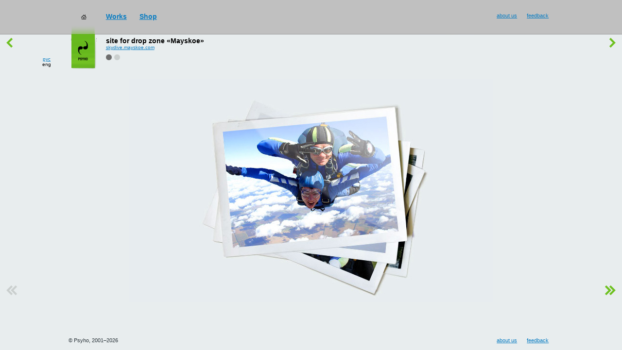

--- FILE ---
content_type: text/html
request_url: https://psyho.ua/eng/portfolio/all/mayskoe/site/?SID=ln0gcdcocsbd2ls7eoahu9l8t1
body_size: 12539
content:
<!DOCTYPE html  PUBLIC "-//W3C//DTD HTML 4.01 Transitional//EN" "http://www.w3.org/TR/html4/loose.dtd"><html><head><meta http-equiv="Content-Type" content="text/html; charset=utf-8"><meta name="keywords" content=""><meta name="description" content=""><meta name="author" content="Студия Psyho : www.psyho.ua"><meta name="robots" content="index,follow"><meta name="robots" content="all"><link rel="stylesheet" href="/f/css/main.css?5" type="text/css"><script language="JavaScript" type="text/javascript" src="/f/js/prototype.js"></script><script language="JavaScript" type="text/javascript" src="/f/js/lib.js?120802"></script><link rel="shortcut icon" href="/f/i/favicon.ico"><link rel="icon" href="/f/i/favicon.ico"><META NAME="webmoney.attestation.label" CONTENT="webmoney attestation label#C688243B-7382-4ECD-A240-DC7030AD8A2F"><link rel="alternate" type="application/rss+xml" title="RSS" href="/eng/rss/"><title>site for drop zone &laquo;Mayskoe&raquo; | Studio Psyho</title></head><body class=""><div class="header" id="Header"><div class="piggy"><div class="img"><a href="/eng/portfolio/all/psyho/smilecup/?SID=5v21t7bjhr4e8n4h7if8rjkif4"><img src="/f/i/icon-shop1.jpg" width="113px" height="68px" alt="buy Smilecup!" title='buy Smilecup!'/></a></div><div class="text"><p class="big"><a href="/eng/portfolio/all/psyho/smilecup/?SID=5v21t7bjhr4e8n4h7if8rjkif4">buy Smilecup</a>!</p><p class="small">or <a href="/eng/shop/?SID=5v21t7bjhr4e8n4h7if8rjkif4">something else</a>?</p></div></div><div class="menu" id="Menu" style="top: -0px;"><div class="line" id="MenuLine"><div class="home"><a href="/eng/?SID=5v21t7bjhr4e8n4h7if8rjkif4"><img src="/f/i/home.gif" width="11px" height="10px" alt="home" /></a></div><div class="items"><div class="item"><a href="/eng/portfolio/?SID=5v21t7bjhr4e8n4h7if8rjkif4">Works</a></div><div class="item"><a href="/eng/shop/?SID=5v21t7bjhr4e8n4h7if8rjkif4">Shop</a></div></div><div class="info"><div class="item"><a href="/eng/feedback/?SID=5v21t7bjhr4e8n4h7if8rjkif4">feedback</a></div><div class="item"><a href="/eng/about/?SID=5v21t7bjhr4e8n4h7if8rjkif4">about us</a></div></div></div><div class="logo"><img src="/f/i/logo.gif" width="51px" height="89px" alt="click me" onclick="menuMove();" /></div><div class="langs"><div><a href="/rus/portfolio/all/mayskoe/site/?SID=5v21t7bjhr4e8n4h7if8rjkif4">рус</a></div><div>eng</div></div></div><div class="page_title"><div class="button prev"><a href="/eng/portfolio/all/dofortune/site/page3/?SID=5v21t7bjhr4e8n4h7if8rjkif4"><img src="/f/i/z.gif" width="18px" height="36px" alt="" class="normal"/></a></div><div class="date" id="ProjectDate" title="07.06.2012"></div><div class="container"><div class="title" nowrap>site for drop zone &laquo;Mayskoe&raquo;</div><div class="url"><ul><li><a href="http://skydive.mayskoe.com" target="_blank">skydive.mayskoe.com</a></li></ul></div><div class="pages"><img src="/f/i/z.gif" width="12px" height="13px" alt="" class="sel"/><a href="/eng/portfolio/all/mayskoe/site/page2/?SID=5v21t7bjhr4e8n4h7if8rjkif4"><img src="/f/i/z.gif" width="12px" height="13px" alt=""/></a></div><div class="filters" style="display: none;"><span>all</span><a href="/eng/portfolio/sites/?SID=5v21t7bjhr4e8n4h7if8rjkif4">sites</a><a href="/eng/portfolio/identity/?SID=5v21t7bjhr4e8n4h7if8rjkif4">identity</a><a href="/eng/portfolio/graphics/?SID=5v21t7bjhr4e8n4h7if8rjkif4">graphic design</a><a href="/eng/portfolio/industrial/?SID=5v21t7bjhr4e8n4h7if8rjkif4">3D, industrial design</a><a href="/eng/portfolio/ui/?SID=5v21t7bjhr4e8n4h7if8rjkif4">user interface</a></div><div class="navigator"><a href="/eng/portfolio/?SID=5v21t7bjhr4e8n4h7if8rjkif4">works</a>&nbsp;&rarr;&nbsp; <a href="/eng/portfolio/all/?SID=5v21t7bjhr4e8n4h7if8rjkif4">all</a></div></div><div class="button next"><a href="/eng/portfolio/all/mayskoe/site/page2/?SID=5v21t7bjhr4e8n4h7if8rjkif4"><img src="/f/i/z.gif" width="18px" height="36px" alt="" class="normal"/></a></div></div></div><div id="hspaser"><img src="/f/i/z.gif" width="760px" height="1px" alt=""/></div><div id="Body"><div class="content"><div class="delim_1"><img src="/f/i/z.gif" width="1px" height="1px" alt=""/></div><div class="delim_2"><img src="/f/i/z.gif" width="1px" height="1px" alt=""/></div><div class="container"><table width="99%" align="center" cellpadding="0" cellspacing="0" border="0"><tr><td width="7%"><img src="/f/i/z.gif" width="1px" height="1px" alt=""/></td><td width="86%" id="SitesAreaSize"><img src="/f/i/z.gif" width="1px" height="1px" alt=""/></td><td width="7%"><img src="/f/i/z.gif" width="1px" height="1px" alt=""/></td></tr><tr><td><img src="/f/i/z.gif" width="51px" height="1px" alt=""/></td><td><table width="100%" align="center" cellpadding="0" cellspacing="0" border="0"><tr>
	<td><img src="/f/i/z.gif" width="1px" height="1px" alt=""/></td>
</tr>
<tr>
	<td class="photo">
    	    								
	    <div class="item">
	        
	                                                        

                        	    <img src="/f/i/screens/mayskoe_scr001.jpg" 
                    width="750px" 
                    height="460px" 
                    alt="the thrill ..." 
                    title="the thrill ..."
                                        />
        	    
                <div class="goodsinfo">

            	
                
            	
        	            	    </div>

        	    <div class="caption">
        	       
        	                       </div>
            	    </div>
	    	</td>
</tr></table></td><td><img src="/f/i/z.gif" width="51px" height="1px" alt=""/></td></tr></table></div></div><div class="sites" id="Scroll"><div class="scroll_l" ><div class="button" id="leftButton"><a href="/eng/portfolio/dofortune/site?SID=5v21t7bjhr4e8n4h7if8rjkif4" onclick="event.returnValue=false;return false;"><img src="/f/i/z.gif" width="36px" height="36px" alt=""  /></a></div></div><div class="scroll_r" ><div class="button" id="rightButton"><a href="/eng/portfolio/takho/poster?SID=5v21t7bjhr4e8n4h7if8rjkif4" onclick="event.returnValue=false;return false;"><img src="/f/i/z.gif" width="36px" height="36px" alt="" /></a></div></div><div class="s" id="SitesAreaSize"><img src="/f/i/z.gif" width="1px" height="1px" alt=""/></div><div class="container" id="ScrollArea" style="display: none;" onmouseover="scrollAreaWait();" onmouseout="scrollAreaHide();"><table id="Sites" width="99%" align="center" cellpadding="0" cellspacing="0" border="0"><tr></tr></table><script language="JavaScript" type="text/javascript">Language='eng';sitesLinks=new Array('psyho/smilecup','dofortune/site','mayskoe/site','takho/poster','psyho/qrtina','so/ny2012','g/chrome','psyho/unpackman','knowledgestream/site','dazzlemix/logo','extreme/logo','torakid/site','taputapu/logo','nicua/4years','psyho/cutlets','2leep/site','nicua/club','g/site','so/ny2011','omk/site','app/site','radiot/logo','builderclub/site2','nicua/love','nicua/rt','ge/site','so/context','verano/visa','mig/expo','isover/calc','elgato/screen','so/ppua','psyho/pillowcase','alliance/logo','psyho/clearall','primorskaya/site','vlasnyk/logo','psyho/magnet','fargo/site','nicua/site','madagascar/pie','start/site','start/style','tourdegra/site','builderclub/site','freeman/logo','builderclub/logo','exit/identity','nickiev/site','fregat/identity','metrocom/site','host/springtariffs','gorodkiev/logo','limonex/site','hosted/happy','tmua/site','rtssoft/site','madagascar/logo','broodex/site','hosted/site','exchange/site','teddyclub/card','context/site','teddyclub/identity','coua/site','caman/site','so/site2','parkplaza/site','grandplaza/site','pekin/site','belava/site','sunflower/site','boston/site','host/site3','transkom/site','so/site','keenwell/site','intercom/site','host/site2','suse/site','skynet/site','aks/site');sitesImages=new Array('psyho--smilecup.gif','dofortune--site.gif','mayskoe--site.gif','takho--poster.gif','psyho--qrtina.gif','so--ny2012.gif','g--chrome.gif','psyho--unpackman.gif','knowledgestream--site.gif','dazzlemix--logo.gif','extreme--logo.gif','torakid--site.gif','taputapu--logo.gif','nicua--4years.jpg','psyho--cutlets.gif','2leep--site.gif','nicua--club.gif','g--site.gif','so--ny2011.gif','omk--site.gif','app--site.gif','radiot--logo.gif','builderclub--site2.gif','nicua--love.gif','nicua--rt.gif','ge--site.jpg','so--context.gif','verano--visa.gif','mig--expo.jpg','isover--calc.jpg','elgato--screen.gif','so--ppua.gif','psyho--pillowcase.gif','alliance--logo.jpg','psyho--clearall.jpg','primorskaya--site.jpg','vlasnyk--logo.jpg','psyho--magnet.jpg','fargo--site.jpg','nicua--site.jpg','madagascar--pie.jpg','start--site.jpg','start--style.jpg','tourdegra--site.jpg','builderclub--site.jpg','freeman--logo.jpg','builderclub--logo.jpg','exit--identity.jpg','nickiev--site.jpg','fregat--identity.jpg','metrocom--site.jpg','host--springtariffs.jpg','gorodkiev--logo.jpg','limonex--site.jpg','hosted--happy.jpg','tmua--site.jpg','rtssoft--site.jpg','madagascar--logo.jpg','broodex--site.jpg','hosted--site.jpg','exchange--site.jpg','teddyclub--card.jpg','context--site.jpg','teddyclub--identity.jpg','coua--site.jpg','caman--site.jpg','so--site2.jpg','parkplaza--site.jpg','grandplaza--site.jpg','pekin--site.jpg','belava--site.jpg','sunflower--site.jpg','boston--site.jpg','host--site3.jpg','transkom--site.jpg','so--site.jpg','keenwell--site.jpg','intercom--site.jpg','host--site2.jpg','suse--site.jpg','skynet--site.jpg','aks--site.jpg');baseLink='portfolio/all';sitesSelect='mayskoe/site';</script></div></div><script language="JavaScript" type="text/javascript">sitesSetCount();</script></div><div style="position: absolute;" id="l"></div><div id="Delimiter"><img src="/f/i/z.gif" width="1px" height="1px" alt=""/></div><div class="footer" id="Footer"><div class="copyright">&copy; Psyho, 2001–2026</div><div class="info"><div class="item"><a href="/eng/feedback/?SID=5v21t7bjhr4e8n4h7if8rjkif4">feedback</a></div><div class="item"><a href="/eng/about/?SID=5v21t7bjhr4e8n4h7if8rjkif4">about us</a></div></div></div><script language="JavaScript" type="text/javascript">menuSetFirstHideTimer();pageSetDelimiterSize();var withSites=true;scrollProcess(1);</script> 
<!-- Psyho -->
<script language="javascript">
p_d=document;p_js="10";p_img="<img src='//psyho.ua/stat.php?rand="+Math.random()+"&s=1&url="+escape(window.location.href)+"&ref="+escape(p_d.referrer);p_d.cookie="p=p";if(p_d.cookie)p_img+="&c=1";
</script><script language="javascript1.1">
p_js="11";p_img+=(navigator.javaEnabled()?"&j=1":"");
</script><script language="javascript1.2">
p_js="12";p_s=screen;p_img+="&res="+p_s.width+"x"+p_s.height+"&dp="+(p_s.colorDepth?p_s.colorDepth:p_s.pixelDepth);
</script><script language="javascript1.3">
p_js="13";
</script><script language="javascript">
p_d.write(p_img+"&js="+p_js+"' border=0 width=1 height=1>");
</script><noscript><img src="//psyho.ua/stat.php?s=1&js=0" border=0 height=1 width=1></noscript>
<!-- /Psyho -->

<!-- Google Analitics -->
<!--script src="http://www.google-analytics.com/urchin.js" type="text/javascript">
</script>
<script type="text/javascript">
_uacct = "UA-1029513-4";
urchinTracker();
</script-->

<script>
  (function(i,s,o,g,r,a,m){i['GoogleAnalyticsObject']=r;i[r]=i[r]||function(){
  (i[r].q=i[r].q||[]).push(arguments)},i[r].l=1*new Date();a=s.createElement(o),
  m=s.getElementsByTagName(o)[0];a.async=1;a.src=g;m.parentNode.insertBefore(a,m)
  })(window,document,'script','//www.google-analytics.com/analytics.js','ga');

  ga('create', 'UA-27178313-12', 'auto');
  ga('send', 'pageview');

</script>
<!-- /Google Analitics -->

<!-- Yandex.Metrika counter -->
<script type="text/javascript">
(function (d, w, c) {
    (w[c] = w[c] || []).push(function() {
        try {
            w.yaCounter21401608 = new Ya.Metrika({id:21401608,
                    webvisor:true,
                    clickmap:true,
                    trackLinks:true,
                    accurateTrackBounce:true});
        } catch(e) { }
    });

    var n = d.getElementsByTagName("script")[0],
        s = d.createElement("script"),
        f = function () { n.parentNode.insertBefore(s, n); };
    s.type = "text/javascript";
    s.async = true;
    s.src = (d.location.protocol == "https:" ? "https:" : "http:")+"//mc.yandex.ru/metrika/watch.js";

    if (w.opera == "[object Opera]") {
        d.addEventListener("DOMContentLoaded", f, false);
    } else { f(); }
})(document, window, "yandex_metrika_callbacks");
</script>
<noscript><div><img src="//mc.yandex.ru/watch/21401608"
style="position:absolute; left:-9999px;" alt="" /></div></noscript>
<!-- /Yandex.Metrika counter -->

</body></html>

--- FILE ---
content_type: text/css
request_url: https://psyho.ua/f/css/main.css?5
body_size: 22486
content:
body { background-color: #e8edee; margin: 0; padding: 0px; font-family: Arial, sans-serif; }
body.job { background-image: url('/f/i/psyhoman.jpg'); background-repeat: no-repeat; background-position: center top;}
body.error { background-image: url('/f/i/tumbleweed.jpg'); background-repeat: no-repeat; background-position: right bottom;}
body.ny { background-image: url('/f/i/origami-tiger.jpg'); background-repeat: no-repeat; background-position: right 150px;}
img { border: none; }


div.header { height: 150px; margin: 0; padding: 0; /*border: 1px solid blue;*/ }
div.header div.menu { position: absolute; z-index: 49; width: 100%; height: 70px; /*border: 1px solid red;*/ }
div.header div.menu div.line { height: 70px; background-color: #c0c0c0; border-bottom: 1px solid #9e9e9e; /*border: 1px solid blue;*/ }
div.header div.menu div.line div.home { position: absolute; left: 11%; top: 30px; width: 5%; text-align: center; /*border: 1px solid red;*/ }
div.header div.menu div.line div.items { position: absolute; left: 16%; top: 26px; width: 51%; font: bold 14px Arial; text-align: left; padding: 0; margin: 0; /*border: 1px solid red;*/ }
div.header div.menu div.line div.items div.item { margin: 0 13px 0 13px; padding: 0; float: left; /*border: 1px solid red;*/ }
div.header div.menu div.line div.items div.item a { color: #087cc2; }
div.header div.menu div.line div.items div.item a:hover { color: #000000; }
div.header div.menu div.line div.items div.select a { color: #000000; }
div.header div.menu div.line div.items div.select a:hover { color: #474646; }
div.header div.menu div.line div.items div.unselect a { color: #000000; }
div.header div.menu div.line div.items div.unselect a:hover { color: #474646; }
div.header div.menu div.line div.info { position: absolute; left: 67%; top: 26px; width: 22%; font-size: 11px; text-align: left; padding: 0; margin: 0; /*border: 1px solid red;*/ }
div.header div.menu div.line div.info div.item { margin: 0 10px 0 10px; padding: 0; float: right; /*border: 1px solid red;*/ }
div.header div.menu div.line div.info div.item a { color: #087cc2; text-decoration: underline; }
div.header div.menu div.line div.info div.item a:hover { color: #000000; }
div.header div.menu div.logo { width: 5%; position: absolute; left: 11%; top: 53px; -top: 52px; text-align: center; /*border: 1px solid red;*/ }
div.header div.menu div.logo img { cursor: pointer; }
div.header div.menu div.langs { width: 7%; position: absolute; left: 4%; bottom: -68px; -bottom: -67px; text-align: center; /*border: 1px solid red;*/ }
div.header div.menu div.langs div { font-size: 10px; margin: 0 3px; }
div.header div.menu div.langs div a { color: #087cc2; text-decoration: underline; }
div.header div.menu div.langs div a:hover { color: #000000; }
div.header div.menu div.job { width: 5%; position: absolute; right: 5%; top: 76px; -top: 75px; text-align: right; /*border: 1px solid red;*/ }
div.header div.menu div.job img { cursor: pointer; }
div.header div.menu div.ny { width: 180px; position: absolute; right: 25%; top: 76px; -top: 75px; text-align: right; /*border: 1px solid red;*/ }
div.header div.icons-payment { width: 250px; position: absolute; right: 10%; top: 15px; -top: 14px; text-align: right; /*border: 1px solid red;*/ }
div.header div.icons-payment img { padding-right: 5px;}
div.header div.piggy { width: 200px; position: absolute; right: 17%; top: 5px; -top: 4px; text-align: right; /*border: 1px solid red;*/ }
div.header div.piggy div.text {position: absolute; left: 120px; text-align:left; }
div.header div.piggy div.text p {padding: 0 0 0 10px; margin: 0 0 0 0;}
div.header div.piggy div.text p.big {font-size: 16px; white-space: nowrap; padding-top: 13px;}
div.header div.piggy div.text p.small {font-size: 11px; white-space: nowrap;}
div.header div.piggy div.text a {color: black;}
div.header div.piggy div.text a:hover {color: black; text-decoration: none;}
div.header div.piggy div.img {position: absolute; left:0;}
div.header div.bannercenter { width: 250px; position: absolute; right: 45%; z-index: 2;}
div.header div.bannerright { width: 200px; position: absolute; right: 17%; z-index: 2;}


div.header div.page_title { width: 100%; position: absolute; left: 0%; top: 70px; z-index: 48; /*border: 1px solid red;*/ }
div.header div.page_title div.button { position: absolute; top: 0; }
div.header div.page_title div.button img { cursor: pointer; background-image: url('/f/i/sites-scroll2.gif'); background-repeat: no-repeat; }
div.header div.page_title div.prev { left: 10px; }
div.header div.page_title div.next { right: 10px; }
div.header div.page_title div.button img.disabled { cursor: default; }
div.header div.page_title div.prev img.normal { background-position: -0px -144px; }
div.header div.page_title div.prev img.disabled { background-position: -18px -144px; }
div.header div.page_title div.next img.normal { background-position: -54px -144px; }
div.header div.page_title div.next img.disabled { background-position: -36px -144px; }
div.header div.page_title div.date { position: absolute; width: 5%; left: 11%; top: 6px; z-index: 48; font: normal 10px Trebuchet MS, sans-serif; color: #9b9d9f; text-align: center; }

div.header div.page_title div.container { width: 66%; margin: 0 auto; }
div.header div.page_title div.container div.title { font-weight: bold; font-size: 14px; color: #000000; padding-top: 6px; }
div.header div.page_title div.container div.url ul { font-size: 10px;  padding:0; margin: 0;}
div.header div.page_title div.container div.url ul li { display: block; float:left; padding-right:20px;}
div.header div.page_title div.container div.url ul li a { color: #087cc2; text-decoration: underline; }
div.header div.page_title div.container div.url ul li a:hover { color: #000000; }
div.header div.page_title div.container div.pages { font-size: 1px; padding-top: 20px; }
div.header div.page_title div.container div.pages img { background-image: url('/f/i/sites-scroll2.gif'); background-repeat: no-repeat; background-position: -0px -180px; margin: 0 5px 0 0; }
div.header div.page_title div.container div.pages a img { margin: 0; background-position: -12px -180px; }
div.header div.page_title div.container div.pages a { margin: 0 5px 0 0; }
div.header div.page_title div.container div.pages img.social { background: none;}
div.header div.page_title div.container div.pages img.shift { margin-left:10px;}
div.header div.page_title div.container div.filters { font-size: 11px; padding-top: 10px; }
div.header div.page_title div.container div.filters a { margin: 0 10px 0 0; color: #087cc2; }
div.header div.page_title div.container div.filters span { margin: 0 10px 0 0; }
div.header div.page_title div.container div.navigator { 
    position: absolute; 
    top: -15px; 
    font-size: 9px; 
    font-style: italic; 
    color: #848484;
    width: 50%;
}
div.header div.page_title div.container div.navigator a { color: #848484; }



div.content { margin: 0 auto; padding: 0; /*border: 1px solid blue;*/ }
div.content div.delim_1 { width: 11%; margin: 0; padding: 0; float: left; /*border: 1px solid red;*/ }
div.content div.delim_2 { width: 11%; margin: 0; padding: 0; float: right; /*border: 1px solid red;*/ }
div.content div.container { margin: 0 auto; width: 78%; -width: 100%; -margin-left: 10%; -margin-right: 10%; }
div.content div.container a { text-decoration: underline; color: #087cc2; }
div.content div.container a:hover { color: #000000; }
div.content div.container td { vertical-align: top; }
div.content div.container td.photo { vertical-align: top; text-align: center; padding: 10px 0; }
div.content div.container td.photo div.item { margin-bottom: 20px; position: relative; }
div.content div.container td.photo div.item div.caption { font: italic 12px Atial; }

div.content div.container td.photo div.item div.goodsinfo { 
    position: absolute;
    z-index: 20;
    top: 10px;
    left: 80%;
    font-family: Trebuchet MS, sans-serif;
}

div.content div.container td.photo div.item div.price,
div.content div.container td.photo div.item div.soon { 
    width: 123px;
    height: 62px;
    background-image: url('/f/i/price.png');
    -background-image: none; 
    -filter:progid:DXImageTransform.Microsoft.AlphaImageLoader(src="/f/i/price.png", sizingMethod="crop");
    text-align: center;
}

div.content div.container td.photo div.item div.deliveryinfo { 
    width: 123px;
    height: 62px;
    font-size: 12px;
    text-align: center;
    padding: 5px 0 0 0;
}

div.content div.container td.photo div.item ul.goodstth { 
    width: 250px;
    font-size: 12px;
    text-align: left;
    padding: 5px 0 0 0;
    list-style: none;
}

div.content div.container td.photo div.item ul.goodstth li { 
    padding: 5px 0 0 0;
}


div.content div.container td.photo div.item div.price { 
    cursor: pointer;
}

div.content div.container td.photo div.item div.soon p.soon { 
    margin: 0;
    padding: 11px 0 0 0;
    font-size: 20px;
    font-weight: bold;
}
div.content div.container td.photo div.item div.soon p.instock { 
    margin: 0;
    padding: 2px 0 0 0;
    font-size: 10px;
    font-weight: bold;
}

div.content div.container td.photo div.item div.price p { 
    margin: 0;
    padding: 3px 0 0 0;
    font-size: 9px;
    font-weight: bold;
}
div.content div.container td.photo div.item div.price p.price { 
    padding: 10px 0 0 0;
    font-size: 30px;
    line-height: 27px;
}
div.content div.container td.photo div.item div.price span {
    font-size: 15px;
    vertical-align: top;
    position: relative;
    top: -5px;
}

div.content div.container td.photo div.item div.price a, 
div.content div.container td.photo div.item div.soon p.soon a, 
div.content div.container td.photo div.item div.soon p.instock a{
    color : black;
    text-decoration: none;
}

div.content  div.container td.photo div.item div.flash_bg { 
    background-image: url('/f/i/bg-monitor.gif');
    width: 580px;
    height: 491px;
    margin: 0 auto;
}
div.content  div.container td.photo div.item div.flash_bg div.flash_container { 
    width: 524px;
    height: 334px;
    padding: 29px 27px 0 29px;
}
div.content  div.container td.photo div.item div.flash_full { 
    padding-top: 50px;
    text-align: center;
    font-style: italic;
}
div.content  div.container td.photo div.item div.flash_full img { 
    vertical-align: middle;
}
div.content div.container td.text { vertical-align: top; font-weight: normal; font-size: 13px; padding: 0 12px; }
div.content div.container td.text p { margin: 0 0 0 0; padding: 0 0 0 0; }
div.content div.container td.text p.caption { font-weight: bold; margin-bottom: 10px; }
div.content div.container td.text ul { margin: 0 0 10px 0; padding: 0 0 0 0; }
div.content div.container td.text ul li { margin: 0 0 0 18px; padding: 0 0 0 0; }
div.content div.container td.notice { font-weight: normal; font-size: 11px; color: #858585; }
div.content div.container td.notice img.logo { margin-bottom: 10px; }
div.content div.container td.content { font: normal 12px Arial; padding-top: 70px; padding-left: 9px; }
div.content td.photos { /*width: 5%; float: right;*/ vertical-align: top; text-align: right; padding-top: 10px; /*border: 1px solid red;*/ }
div.content td.photos div.photo { width: 49px; height: 31px; background-image: url('/f/i/photo-pre-bg.gif'); background-repeat: no-repeat; text-align: center; float: none; padding: 0 0 0 0; margin: 0 auto 4px auto; }
div.content td.photos div.photo img { margin-top: 2px; }
div.content td.photos div.select { background-position: -0px -31px; }
div.content td.photos div.unselect { background-position: -0px -0px; cursor: pointer; }
div.content td.portfolio {}
div.content td.portfolio div.item { width: 122px; height: 122px; float: left; margin: 20px; }
div.content td.portfolio div.item a { 
    background-image: url('/f/i/sites-bg.png'); 
    -background-image: none; 
    background-repeat: no-repeat; 
    cursor: pointer; 
    background-position: -0px -0px; 
    -filter:progid:DXImageTransform.Microsoft.AlphaImageLoader(src="/f/i/sites-bg-u.png", sizingMethod="crop");
    text-align: center;
    width: 122px; 
    height: 122px;
	display: block;
}
div.content td.portfolio div.item img { padding: 6px; }
div.content td.portfolio div.item h2 { position: absolute; width: 1px; height: 1px; overflow: hidden; z-index: 0; }

body.ny div.content div.container td.content { padding-top: 100px; font-size: 14px; }



body.error div.content p { margin: 0; padding: 0 0 0 3px; }
body.error div.content p.text { color: #b5b4b4; font-size: 18px; }
body.error div.content p.title { color: #7bc536; font-size: 30px; line-height: 40px; }
body.error div.content p.title span { font-size: 130px; margin-left: 4px; }


div.sites { margin: 0 auto; padding: 0; position: absolute; width: 100%; top: 0; z-index: 30; /*border: 1px solid blue;*/ }
div.sites div.delim_1 { width: 11%; float: left; /*border: 1px solid red;*/ }
div.sites div.scroll_l { width: 45px; position: absolute; left: 0%; margin-left: 7px; padding: 0; padding-top: 60px; text-align: left; /*border: 1px solid red;*/ }
div.sites div.delim_2 { width: 11%; float: right; /*border: 1px solid red;*/ }
div.sites div.scroll_r { width: 45px; position: absolute; right: 0%; margin-right: 7px; padding: 0; padding-top: 60px; text-align: right; /*border: 1px solid red;*/ }
div.sites div.button { margin: 0; padding: 0; width: 36px; height: 36px; /*border: 1px solid red;*/ }
div.sites div.button img { cursor: pointer; background-image: url('/f/i/sites-scroll2.gif'); background-repeat: no-repeat; }
div.sites div.button img.disabled { cursor: default; }
div.sites div.scroll_l div.button { margin-left: 0; margin-right: auto; }
div.sites div.scroll_l div.button img.normal { background-position: -0px -0px; }
div.sites div.scroll_l div.button img.hover { background-position: -0px -36px; }
div.sites div.scroll_l div.button img.press { background-position: -0px -72px; }
div.sites div.scroll_l div.button img.disabled { background-position: -0px -108px; }
div.sites div.scroll_r div.button { margin-left: auto; margin-right: 0; }
div.sites div.scroll_r div.button img.normal { background-position: -36px -0px; }
div.sites div.scroll_r div.button img.hover { background-position: -36px -36px; }
div.sites div.scroll_r div.button img.press { background-position: -36px -72px; }
div.sites div.scroll_r div.button img.disabled { background-position: -36px -108px; }
div.sites div.s { margin: 0 50px; /*border: 1px solid red;*/ }
div.sites div.container { margin: 0 50px; /*border: 1px solid green;*/ }
div.sites div.container td.item { text-align: center; vertical-align: middle; padding: 20px 15px 20px 15px; /*border: 1px solid red;*/ }
div.sites div.container td.item div { margin: 0 auto; width: 122px; height: 122px; /*border: 1px solid red;*/ }
div.sites div.container td.item div div { background-image: url('/f/i/sites-bg.png'); -background-image: none; background-repeat: no-repeat; text-align: center; /*border: 1px solid red;*/ }
div.sites div.container td.item div.select div { background-position: -0px -122px; -filter:progid:DXImageTransform.Microsoft.AlphaImageLoader(src="/f/i/sites-bg-s.png", sizingMethod="crop"); }
div.sites div.container td.item div.unselect div { cursor: pointer; background-position: -0px -0px; -filter:progid:DXImageTransform.Microsoft.AlphaImageLoader(src="/f/i/sites-bg-u.png", sizingMethod="crop"); }
div.sites div.container td.item div div img { margin-top: 6px; background-image: url('/f/i/loader.gif'); background-repeat: no-repeat; background-position: center center; /*border: 1px solid red;*/ }

div.footer { padding-top: 25px; padding-bottom: 25px; }
div.footer div.copyright { position: absolute; left: 11%; width: 22%; font: normal 11px Arial; color: #293339; }
div.footer div.info { position: absolute; left: 67%; width: 22%; font-weight: normal; font-size: 11px; text-align: left; padding: 0; margin: 0; /*border: 1px solid red;*/ }
div.footer div.info div.item { margin: 0 10px 0 10px; padding: 0; float: right; /*border: 1px solid red;*/ }
div.footer div.info div.item a { color: #087cc2; text-decoration: underline; }
div.footer div.info div.item a:hover { color: #000000; }










div.order {
    position: absolute;
    left: 0;
    top: 0;
    background-color: #585a68;
    z-index: 50;
    width: 100%;
    font-family: Trebuchet MS, sans-serif;
}
div.order div.ocontainer {
    position: relative;
    z-index: 51;
    width: 650px;
    top: 20px;
    margin: 0 auto;
}
div.order div.window { 
    background-color: #e8eeec;
    position: relative;
}
div.order div.window img.clt,
div.order div.window img.crt,
div.order div.window img.clb,
div.order div.window img.crb {
    position: absolute;
    background-image: url('/f/i/w-c.gif');
}
div.order div.window img.clt { left: 0; top: 0; background-position: -0px -0px; }
div.order div.window img.crt { right: 0; top: 0; background-position: -29px -0px; }
div.order div.window img.clb { left: 0; bottom: 0; background-position: -0px -29px; }
div.order div.window img.crb { right: 0; bottom: 0; background-position: -29px -29px; }
div.order div.window div.inner {
    padding: 40px;
    color: #4d4d4d;
}
div.order div.otabs { padding: 0 40px 6px 40px; }
div.order div.otabs span {
    font-weight: normal;
    font-size: 14px;
    color: #e8eeec;
    text-decoration: underline;
    margin-right: 15px;
    cursor: pointer;
}

div.order div.total_cost {
    text-align: right;
    padding: 10px 40px 0 0;
    color: #e6e6e6;
    font-weight: normal;
    font-size: 14px;
    display: none;
}
div.order div.total_cost span.pd { 
    font-size: 18px;
    font-weight: bold;
}
div.order div.total_cost span.pc { 
    font-size: 11px;
    font-weight: bold;
    position: relative; 
    top: 1px;
    vertical-align: top;
}

div.order div#step-1 div.otabs span#tab-step-1,
div.order div#step-2 div.otabs span#tab-step-2,
div.order div#step-3 div.otabs span#tab-step-3 { color: #abacb3; text-decoration: none; cursor: default; }
div.order div#step-4 div.otabs span#tab-step-1,
div.order div#step-4 div.otabs span#tab-step-2,
div.order div#step-4 div.otabs span#tab-step-3,
div.order div#step-5 div.otabs span#tab-step-1,
div.order div#step-5 div.otabs span#tab-step-2,
div.order div#step-5 div.otabs span#tab-step-3 { visibility: hidden; }

div.order div#inner-step-1,
div.order div#inner-step-2,
div.order div#inner-step-3,
div.order div#inner-step-4,
div.order div#inner-step-5 { display: none; }
div.order div#step-1 div#inner-step-1,
div.order div#step-2 div#inner-step-2,
div.order div#step-3 div#inner-step-3,
div.order div#step-4 div#inner-step-4,
div.order div#step-5 div#inner-step-5, 
div.order div#step-1 div.total_cost , 
div.order div#step-2 div.total_cost { display: block; }

div.order div.window div.inner p.sm {
    font-weight: normal;
    font-size: 12px;
    margin: 0 0 0 0;
    padding: 0 0 0 0;
}
div.order div.window div.inner p.error {
    font-weight: normal;
    font-size: 12px;
    margin: 0 0 0 0;
    padding: 3px 0 3px 0;
    color: #f80000;
    text-align: center;
}
div.order div.window div.inner p.buttons {
    font-weight: normal;
    font-size: 12px;
    margin: 0 0 0 0;
    padding: 20px 0 0 0;
    text-align: center;
}
div.order div.window div.inner p.buttons input {
    margin: 0 5px;
    width: 100px;
}
div.order div.window div.inner span#order-goods-list-span td { text-align: center; vertical-align: top; padding-bottom: 10px; width: 210px}
div.order div.window div.inner span#order-goods-list-span td div.box { position: relative; }
div.order div.window div.inner span#order-goods-list-span td input { width: 30px; }
div.order div.window div.inner span#order-goods-list-span td div.price { 
    position: absolute;
    z-index: 20;
    width: 47px;
    height: 24px;
    background-image: url('/f/i/price-small.png');
    -background-image: none; 
    -filter:progid:DXImageTransform.Microsoft.AlphaImageLoader(src="/f/i/price-small.png", sizingMethod="crop");
    text-align: center;
    top: 10px;
    right: 5%;
}
div.order div.window div.inner span#order-goods-list-span td div.price p { 
    margin: 0;
    padding: 4px 0 0 0;
    font-weight: normal;
    font-size: 12px;
    font-weight: bold;
}
div.order div.window div.inner span#order-goods-list-span td div.price span {
    font-size: 8px;
    vertical-align: top;
    position: relative;
    top: 0px;
}

div.order div.window div.inner td { vertical-align: top; }
div.order div.window div.inner td.red {
    color: #a70909;
    font-size: 10px;
}
div.order div.window div.inner td.caption {
    color: #717171;
    font-size: 10px;
    text-align: right;
    padding-bottom: 10px;
}
div.order div.window div.inner td.field {
    padding-left: 15px;
    padding-bottom: 10px;
}
div.order div.window div.inner td.field input.big { width: 100%; }
div.order div.window div.inner td.field input.small { width: 35%; }
div.order div.window div.inner td.field textarea.big { width: 100%; }
div.order div.window div.inner td p.error { text-align: left; padding: 0 0 0 10px; font-size: 10px; }

div.order div.window div.inner tr.final td {
    color: #717171;
    font-size: 12px;
    text-align: left;
    padding-bottom: 5px;
    vertical-align: top;
}
div.order div.window div.inner tr.final td.caption { width: 18%; padding-top: 5px; }
div.order div.window div.inner tr.final td.info { width: 48%; padding-bottom: 0; padding-top: 5px; }
div.order div.window div.inner tr.final td.info td { padding: 0 6px 6px 0; }
div.order div.window div.inner tr.final td.info td { padding-bottom: 0; }
div.order div.window div.inner tr.final td.info span.pd { 
    font-size: 12px;
    font-weight: bold;
}
div.order div.window div.inner tr.final td.info span.pc { 
    font-size: 8px;
    font-weight: bold;
    position: relative; 
    top: 0px;
    vertical-align: top;
}
div.order div.window div.inner tr.final td.price {
    background-color: #d3deda;
    vertical-align: middle;
    /*width: 25%;*/
    font-size: 14px;
    text-align: right;
    padding: 0 9px;
    white-space: nowrap;
}
div.order div.window div.inner tr.final td.price span.pd { 
    font-size: 18px;
    font-weight: bold;
}
div.order div.window div.inner tr.final td.price span.pc { 
    font-size: 11px;
    font-weight: bold;
    position: relative; 
    top: 1px;
    vertical-align: top;
}
div.order div.window div.inner tr.final td.price span#pay-final span { color: #a10101; }

div.order div.inner td.indent { padding-left: 15px; }
div.order div.inner tr.small td { font-size: 11px; }
div.order div.inner p.comment { margin: 5px 0 0 0; font-style: italic; }

#ProjectDate:before{content:attr(title);}

